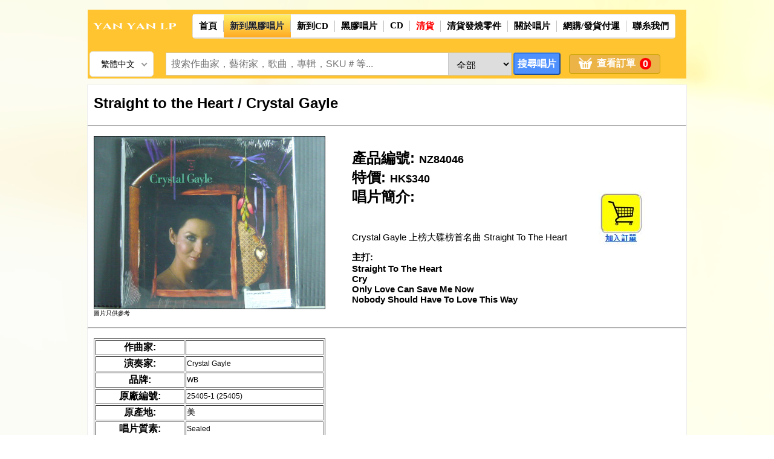

--- FILE ---
content_type: text/html; charset=UTF-8
request_url: https://yanyanlp.com/m_new_disc/product.php?sku=NZ84046&m=pop
body_size: 15040
content:
<!DOCTYPE html PUBLIC "-//W3C//DTD XHTML 1.0 Transitional//EN" "http://www.w3.org/TR/xhtml1/DTD/xhtml1-transitional.dtd">
<html xmlns="http://www.w3.org/1999/xhtml">
<head>
<meta property="fb:admins" content="585985712" />
<meta name="description" content="Crystal Gayle 上榜大碟榜首名曲 Straight To The Heart" />
<meta property="og:title" content="Straight to the Heart / Crystal Gayle" />
<meta property="og:image" content="../inventory_images/new/NZ84046.JPG" />
<meta property="og:description" content=", Crystal Gayle 上榜大碟榜首名曲 Straight To The Heart" />
<meta property="og:url" content="product.php?sku=NZ84046" />
<title>Straight to the Heart / Crystal Gayle</title>
<style type="text/css">
	.style3 {font-size: 24px}
    .style5 {font-size: 24px; font-weight: bold; }
    .style6 {
	color: #FFFFFF;
	font-size: 1px;
}
	.style7 {
	color: #FFFFFF;
	font-size: 1px;
}
.style8 {font-size: 16px}
.style10 {
	color: #FF0000;
	font-size: 16px;
}
    .style11 {
	color: #999999;
	font-size: 14px;
}
    .style12 {font-size: 14px}
    .style13 {font-size: 34px}
    .style15 {font-size: 15px}
    .style16 {
	font-size: 18px;
	font-weight: bold;
}
    .style17 {font-size: 17px}
.style21 {
	font-size: 28px;
	font-weight: bold;
}
.btnAddAction{background-color:#79b946; background-color:#93E7FA;border:0;padding:5px 10px;color:#FFF;width:80px;}
#cart-grid {border: #EEE 1px solid;display:none;}
	.clear-float{clear:both;}
.cart-action{cursor:pointer;}
#cart-tab li{list-style:none; padding:10px 20px;cursor:pointer;}
#cart-tab li.highlight{background-color:#EEE;}
#cart-item-count{  padding: 1px 5px;background-color: #999;vertical-align: text-bottom;border-radius: 4px;color: #FFF;margin: 0px 4px;}
.quantity{padding:3px;}
.back_button {
	border-radius: 4px;
    padding: 5px 15px;
    border-style: ridge;
    border: 1pX solid #ffa547;
    background-color: #ecb447;
    font-size: 16px;
    display: inline;
	width: 100%;
	cursor: pointer;
}
.back_button > a {
	text-decoration: none;
	color: #FFF;
	font-weight: bold;
}
</style>
<!-- End css3menu.com HEAD section -->
<meta name="google-site-verification" content="HW2Sxnd6_9sVZBLQ2cjN5nS1gmwlF7XK5UpxwvbS3mc" />
<!-- Chrome, Firefox OS and Opera -->
<meta name="theme-color" content="#FFFFCC"/>
<!-- Windows Phone -->
<meta name="msapplication-navbutton-color" content="#FFFFCC"/>
<!-- iOS Safari -->
<meta name="apple-mobile-web-app-capable" content="yes"/>
<meta name="apple-mobile-web-app-status-bar-style" content="black"/>
<meta name="viewport" content="width=device-width, initial-scale=1.0, maximum-scale=1.0, user-scalable=no" />

<meta http-equiv="Content-Type" content="text/html; charset=utf-8"/>
<meta property="fb:admins" content="585985712" />
<meta name="description" content="我們的選擇非常鮮明，我們賣的是最靚聲的黑膠唱片。我們只賣最好的，因此我們绝大部份的都是歐美進口原庄舊版的黑膠。近年復刻版的180g也好，200g亦然；效果參差，差強人意；我們暫不考慮。原版唱片始終有獨特的音色，再版不能模仿；原版的歷史價值亦不能夠再做。我們庫存有數萬張唱片，每張都需要經過處理然后上網，工序繁多。 上榜靚碟應有盡有，其餘庫存的靚碟，我們會盡快將它們陸續上架。請經常留意我們的網址，我們會不斷更新。我們亦會邀請專欄作家定期為大家介紹好碟，交流心得。">
<link rel="shortcut icon" href="../favicon.ico" type="image/x-icon" />

<title>流行</title>

<link rel="stylesheet" href="../style/style.css" type="text/css" media="screen" />
<link rel="stylesheet" href="../style/nice-select.css" type="text/css" media="screen" />
<link rel="stylesheet" href="../CSS3 Menu_files/css3menu1/style.css" type="text/css" />
<link rel="stylesheet" href="../style/slideshow.css" />
<link rel="stylesheet" href="../js/tinymce/skins/ui/oxide/skin.min.css" type="text/css" />
<link rel="stylesheet" href="../font-awesome/css/font-awesome.min.css" />
<link rel="stylesheet" href="../datetimepicker/css/bootstrap-datetimepicker.min.css" type="text/css"/>
<script type="text/javascript" src="../js/jquery-1.9.1.min.js"></script>
<script type="text/javascript" src="../js/jquery.nice-select.js"></script>
<script type="text/javascript" src="../js/jquery.form.js"></script>
<script type="text/javascript" src="../js/moment.min.js"></script>
<script type="text/javascript" src="../js/main.js"></script>
<script type="text/javascript" src="../js/bootstrap.min.js"></script>
<script type="text/javascript" src="../js/typeahead.js"></script>
<script type="text/javascript" src="../js/html2canvas.min.js"></script>
<script type="text/javascript" src="../js/tinymce/tinymce.min.js"></script>
<script type="text/javascript" src="../datetimepicker/js/bootstrap-datetimepicker.min.js"></script>
<script type="text/javascript" src="https://www.google.com/recaptcha/api.js" async defer></script>
<script type="text/javascript">
var screenMinWidth = 500;
var headerCategory = "vinyl record";
if(typeof(words) === 'undefined'){
	var words = new Object();
};
if(typeof(lang) !== 'function') { 
	function lang(str){ 
		if(typeof str == 'undefined' || typeof words == 'undefined' || typeof words[str] == 'undefined') {
			return str; 
		} 
		return words[str]; 
	}
};
var topmenu_url = topmenu_name = "pop";
var header_title_string = "流行黑膠唱片";
if( topmenu_url != "" ){
	topmenu_url = "."+topmenu_url;
}
$(document).ready(function(){
	if( window.location.pathname.match(/admin/) == undefined ){
		$("#css3menu1 .topmenu > a").removeClass("active");
		if( window.location.pathname.match(/m_cd/) != undefined ||window.location.pathname.match(/m_new_cd/) != undefined || window.location.href.match(/sku=EXCD/) != undefined ){
			if( window.location.pathname.match(/m_new_cd/) != undefined ){
				$("#css3menu1 .topmenu.new_cd > a").addClass("active");
				$("#css3menu1 .topmenu.new_cd "+topmenu_url+" > a").addClass("active").attr("href", "javascript:;");
			}else{
				$("#css3menu1 .topmenu.cd > a").addClass("active");
				$("#css3menu1 .topmenu.cd "+topmenu_url+" > a").addClass("active").attr("href", "javascript:;");
			}
		}else{
			if( $("#css3menu1 .topmenu.disc "+topmenu_url+" > a").closest(".topmenu").length > 0 || topmenu_url == ".newly_released" ){
				if( window.location.pathname.match(/m_new_disc/) != undefined ){
					$("#css3menu1 .topmenu.new_disc "+topmenu_url+" > a").addClass("active").attr("href", "javascript:;");
					$("#css3menu1 .topmenu.new_disc > a").addClass("active");
				}else{
					$("#css3menu1 .topmenu.disc "+topmenu_url+" > a").addClass("active").attr("href", "javascript:;");
					$("#css3menu1 .topmenu.disc > a").addClass("active");
				}
			}else{
				$("#css3menu1 .topmenu"+topmenu_url+" > a").addClass("active").attr("href", "javascript:;");
			};
		}
	};
	$('#langSetting, #header_langSetting').niceSelect().change(function(){
		var value = $(this).val();
		// console.log(value);
		setCookie("yanyanlp_lang",value,365*30);
		location.reload();
	});
    $('#pageContent .products-list a > img').error( function() {
      var img = $(this).attr("src");
      img = img.replace(/.JPG/,".jpg");
      $(this).attr('src',img);
    }).bind('load', function() {});
	$('#menu_btn').unbind('click').bind('click', function(){
		var widthInner = window.innerWidth;
		var marginLeft = 300;
		$('#Sidenav, #Sidenav > .Sidenav_inner').css({'width':marginLeft+'px'});
		$('#mainWrapper').css({'margin-left':marginLeft+'px','width':widthInner+'px'});
		$('#yypHeader').css({'margin-left':marginLeft+'px','width':widthInner+'px'});
		$('#black_bg').show().css('width',widthInner+'px');
		$('body').addClass('overflow_hidden');
	});
	$('#black_bg, #close_menu').unbind('click').bind('click', function(){
		$('#Sidenav').css({'width':'0px'});
		$('#mainWrapper').css({'margin-left':'0px'});
		$('#yypHeader').css({'margin-left':'0px','width':'inherit'});
		$('#black_bg').hide().css('width','inherit');
		$('body').removeClass('overflow_hidden');
		setTimeout(function(){
			$('#mainWrapper').css({'width':'inherit'});
		},500);
	});
	$('#Sidenav .sidenav_menu > i.fa').unbind('click').bind('click', function(){
		if( !$(this).closest(".sidenav_menu").hasClass('show') ){
			$(this).closest(".sidenav_menu").addClass('show');
		}else{
			$(this).closest(".sidenav_menu").removeClass('show');
		}
	});
	if( typeof header_img_item === "object" ){
		if( $("#header_item_title").length > 0 ){
			var size = 72;
			var table = $("<table>").attr({"align":"center"});
			var tr = $("<tr>");
			var td = $("<td>");
			var titleHtml = $("<td>").html($("<span>").addClass("style23").html(header_title_string));
			table.html(tr);
			for( var i = 0; i < header_img_item.length; i++ ){
				if( window.innerWidth > screenMinWidth ){
					if( i == 0 ){
						td = $("<td>");
					} else if( i == 5 ) {
						tr.append(td);
						tr.append(titleHtml)
						td = $("<td>");
					} else if( i == (header_img_item.length-1) ){
						tr.append(td);
					}
				}else{
					if( i == 0 ){
						tr.append(td);
					} else if( i == 5 ) {
						td = $("<td>");
						tr = $("<tr>").append(td);
					}else if( i == (header_img_item.length-1) ){
						table.append(tr);
						table.append($("<tr>").html(titleHtml.css({"text-align":"center"})));
					}
				}
				td.append($("<img>").attr({"src":"img/"+header_img_item[i]}).attr({"width":size+"px","height":size+"px"}));
			}
			$("#header_item_title").html(table);
		} 
	}
	if( typeof currentpage === "number" && typeof totalpages === "number" && typeof grid === "string" && typeof url_order_v2 === "string" && typeof url_select_v2 === "string" && typeof select_array === "object" && typeof limit_check === "object" && typeof limit === "number" ){
		if( $("#header_item_select").length > 0 && $("#footer_item_select").length ){
			var range = 3;
			var h_table = $("<table>").attr({
				"width":"98%",
				"border":"1",
				"border-radius":"10px",
				"bordercolor":"#CCCCCC",
				"border-style":"outset",
				"cellspacing":"0",
				"cellpadding":"0",
				"bgcolor":"#FFFEDF"
			});
			var tr = $("<tr>");
			var tr2 = $("<tr>");
			if( window.innerWidth > screenMinWidth ){
				var td1 = $("<td>").attr({"width":"36%","align":"center"}).html(
					$("<span>").addClass("style22").html(
						$("<strong>").html('共  張原版黑膠唱片在"流行黑膠唱片"類别')
					)
				);
				var td2 = $("<td>").attr({"width":"30%","align":"center"}).html(
					$("<div>").attr({"align":"center"})
				);
				var f_string = $("<div>");
				if( currentpage > 1 ){
					
					td2.children("div").append($("<a>").attr({"href":"1"}).css({
						"font-size" : "15px",
						"font-weight" : "bold"
					}).html("回到第一頁")).append(" | ");
					f_string.append($("<a>").attr({"href":"1"}).css({
						"font-size" : "15px",
						"font-weight" : "bold"
					}).html("回到第一頁")).append(" | ");
					prevpage = currentpage - 1;
					td2.children("div").append($("<a>").attr({"href":""+prevpage}).css({
						"font-size" : "15px",
						"font-weight" : "bold"
					}).html("前頁")).append(" | ");
					f_string.append($("<a>").attr({"href":""+prevpage}).css({
						"font-size" : "15px",
						"font-weight" : "bold"
					}).html("前頁")).append(" | ")
				}
				for( var x = currentpage - range; x < ((currentpage + range)+1); x++ ){
					if((x > 0) && (x <= totalpages)) {
						if (x == currentpage) {
							td2.children("div").append(" [<b><span class=\"style1\">"+x+"</span></b>] ");
							f_string.append(" [<b><span class=\"style1\">"+x+"</span></b>] ");
						} else {
							td2.children("div").append(" ").append($("<a>").attr({
								"href" : ""+x
							}).css({"font-size":"15px"}).html(x)).append(" ")
							f_string.append(" ").append($("<a>").attr({
								"href" : ""+x
							}).css({"font-size":"15px"}).html(x)).append(" ")
						}
					}
				}
				if( currentpage != totalpages ){
					nextpage = currentpage + 1;
					td2.children("div").append(". . . ").append(
						$("<a>").attr({
							"href" : ""+totalpages
						}).css({"font-size":"15px"}).html(totalpages)
					).append(" ");
					f_string.append(". . . ").append(
						$("<a>").attr({
							"href" : ""+totalpages
						}).css({"font-size":"15px"}).html(totalpages)
					).append(" ");
					td2.children("div").append(" | ").append(
						$("<a>").attr({
							"href" : ""+nextpage
						}).css({"font-size":"15px"}).html("下頁")
					).append(" ");
					f_string.append(" | ").append(
						$("<a>").attr({
							"href" : ""+nextpage
						}).css({"font-size":"15px"}).html("下頁")
					).append(" ");
				}
				var td3 = $("<td>").attr({"width":"5%","align":"center"});
				if( grid == "grid" ){
					td3.append($("<a>").addClass("unline menu_view").attr({
						"title" : "列表顯示",
						"href" : "list"
					}).html($("<img>").addClass("top_3").attr({
						"src" : "../list_view.jpg",
						"alt" : "list_view",
						"width" : "34",
						"height" : "39",
						"border" : "0"
					})));
				}else{
					td3.append($("<a>").addClass("unline menu_view").attr({
						"title" : "網格視圖",
						"href" : "grid"
					}).html($("<img>").addClass("top_3").attr({
						"src" : "../grid_view.jpg",
						"alt" : "grid_view",
						"width" : "34",
						"height" : "39",
						"border" : "0"
					})));
				}
				var td4 = $("<td>").attr({"width":"8%","align":"center"});
				var select_sort = $("<select>").attr({
					"name":"sort_by",
					"id":"sort_by",
					"onchange":"window.location.href=this.value;"
				});
				td4.append($("<strong>").html($("<span>").addClass("style22").html("排序:")))
				td4.append(select_sort);
				select_sort.append($("<option>").attr({
					"value":"desc",
					"selected":false				}).html("降序"));
				select_sort.append($("<option>").attr({
					"value":"asc",
					"selected":false				}).html("上升"));
				var td5 = $("<td>").attr({"width":"11%","align":"center"});
				select_sort = $("<select>").attr({
					"name":"sort_by",
					"id":"sort_by",
					"onchange":"window.location.href=this.value;"
				});
				td5.append($("<strong>").html($("<span>").addClass("style22").html("標題排序:")))
				td5.append(select_sort);
				select_sort.append($("<option>").attr({
					"value" : "",
				}).html($("<span>").addClass("style22").html("Date")));
				Object.entries(select_array).forEach(([key, value]) => {
					var option = $("<option>").attr({
						"value" : "&select="+key+"&sort=all",
					}).html($("<span>").addClass("style22").html(value));
					var get_select = "";
					select_sort.append(option);
					if( get_select == key ){
						option.attr({"selected":true});
					};
				});
				var td6 = $("<td>").attr({"width":"11%","align":"center"});
				select_sort = $("<select>").attr({
					"name":"sort_by",
					"id":"sort_by",
					"onchange":"window.location.href=this.value;"
				});
				td6.append($("<strong>").html($("<span>").addClass("style22").html("每頁顯示:")));
				td6.append(select_sort);
				for( var i = 0; i < limit_check.length; i++ ){
					var option = $("<option>").attr({
						"value" : ""+limit_check[i]
					}).html($("<span>").addClass("style22").html(limit_check[i]));
					select_sort.append(option);
					if( limit === limit_check[i] ){
						option.attr("selected",true);
					}
				};
				tr.append(td1).append(td2).append(td3).append(td4).append(td5).append(td6);
				h_table.html(tr);
				$("#header_item_select").html(h_table);
				$("#footer_item_select").html(f_string);
				
			}else{
				
				var tr1 = $("<tr>").html($("<td>").attr({"width":"36%","align":"center","colspan":"3"}).html(
					$("<span>").addClass("style22").html(
						$("<strong>").html('共  張原版黑膠唱片在"流行黑膠唱片"類别')
					)
				));
				var tr2 = $("<tr>").html($("<td>").attr({"width":"30%","align":"center","colspan":"3"}).html(
					$("<div>").attr({"align":"center"})
				));
				var f_string = $("<div>");
				if( currentpage > 1 ){
					
					tr2.find("td > div").append($("<a>").attr({"href":"1"}).css({
						"font-size" : "15px",
						"font-weight" : "bold"
					}).html("回到第一頁")).append(" | ");
					f_string.append($("<a>").attr({"href":"1"}).css({
						"font-size" : "15px",
						"font-weight" : "bold"
					}).html("回到第一頁")).append(" | ");
					prevpage = currentpage - 1;
					tr2.find("td > div").append($("<a>").attr({"href":""+prevpage}).css({
						"font-size" : "15px",
						"font-weight" : "bold"
					}).html("前頁")).append(" | ");
					f_string.append($("<a>").attr({"href":""+prevpage}).css({
						"font-size" : "15px",
						"font-weight" : "bold"
					}).html("前頁")).append(" | ")
				}
				for( var x = currentpage - range; x < ((currentpage + range)+1); x++ ){
					if((x > 0) && (x <= totalpages)) {
						if (x == currentpage) {
							tr2.find("td > div").append(" [<b><span class=\"style1\">"+x+"</span></b>] ");
							f_string.append(" [<b><span class=\"style1\">"+x+"</span></b>] ");
						} else {
							tr2.find("td > div").append($("<a>").attr({
								"href" : ""+x
							}).css({"font-size":"15px"}).html(x))
							f_string.append($("<a>").attr({
								"href" : ""+x
							}).css({"font-size":"15px"}).html(x))
						}
					}
				}
				if( currentpage != totalpages ){
					nextpage = currentpage + 1;
					tr2.find("td > div").append(". . . ").append(
						$("<a>").attr({
							"href" : ""+totalpages
						}).css({"font-size":"15px"}).html(totalpages)
					).append(" ");
					f_string.append(". . . ").append(
						$("<a>").attr({
							"href" : ""+totalpages
						}).css({"font-size":"15px"}).html(totalpages)
					).append(" ");
					tr2.find("td > div").append(" | ").append(
						$("<a>").attr({
							"href" : ""+nextpage
						}).css({"font-size":"15px"}).html("下頁")
					).append(" ");
					f_string.append(" | ").append(
						$("<a>").attr({
							"href" : ""+nextpage
						}).css({"font-size":"15px"}).html("下頁")
					).append(" ");
				}
				var td4 = $("<td>").attr({"width":"8%","align":"center"});
				var select_sort = $("<select>").attr({
					"name":"sort_by",
					"id":"sort_by",
					"onchange":"window.location.href=this.value;"
				});
				td4.append($("<strong>").html($("<span>").addClass("style22").html("排序:")))
				td4.append(select_sort);
				select_sort.append($("<option>").attr({
					"value":"desc",
					"selected":false				}).html("降序"));
				select_sort.append($("<option>").attr({
					"value":"asc",
					"selected":false				}).html("上升"));
				var td5 = $("<td>").attr({"width":"11%","align":"center"});
				select_sort = $("<select>").attr({
					"name":"sort_by",
					"id":"sort_by",
					"onchange":"window.location.href=this.value;"
				});
				td5.append($("<strong>").html($("<span>").addClass("style22").html("標題排序:")))
				td5.append(select_sort);
				select_sort.append($("<option>").attr({
					"value" : "",
				}).html($("<span>").addClass("style22").html("Date")));
				Object.entries(select_array).forEach(([key, value]) => {
					var option = $("<option>").attr({
						"value" : "&select="+key+"&sort=all",
					}).html($("<span>").addClass("style22").html(value));
					var get_select = "";
					select_sort.append(option);
					if( get_select == key ){
						option.attr({"selected":true});
					};
				});
				var td6 = $("<td>").attr({"width":"11%","align":"center"});
				select_sort = $("<select>").attr({
					"name":"sort_by",
					"id":"sort_by",
					"onchange":"window.location.href=this.value;"
				});
				td6.append($("<strong>").html($("<span>").addClass("style22").html("每頁顯示:")));
				td6.append(select_sort);
				for( var i = 0; i < limit_check.length; i++ ){
					var option = $("<option>").attr({
						"value" : ""+limit_check[i]
					}).html($("<span>").addClass("style22").html(limit_check[i]));
					select_sort.append(option);
					if( limit === limit_check[i] ){
						option.attr("selected",true);
					}
				};
				h_table.append(tr1).append(tr2).append($("<tr>").append(td4).append(td5).append(td6));
				$("#header_item_select").html(h_table);
				$("#footer_item_select").html(f_string);
			}
		}
	}
	if( typeof grid === "string" && typeof listArray === "object" ){
		if( window.innerWidth > screenMinWidth ){
			if( grid == "list" ){
				$("#products_list").append($("<hr/>"));
				for( var i = 0; i < listArray.length; i++ ){
					var tr = $("<tr>");
					var table = $("<table>").attr({
						"width":"91%",
						"border":"0",
						"cellspacing":"0",
						"cellpadding":"0"
					}).html(tr);
					var list = listArray[i];
					var td1 = $("<td>").css({"width":"20%","vertical-align":"middle"});
					var td2 = $("<td>").css({"width":"65%","vertical-align":"top"});
					var td3 = $("<td>").css({"width":"15%"}).attr({"align":"center"});
					td1.html(
						$("<a>").attr({
							"href" : "product.php?sku="+list["SKU"]+"&m="+topmenu_name,
							"title" : list["SKU"]
						}).html(
							$("<img>").attr({
								"src" : "../inventory_images/"+list["category"].toLowerCase()+"/"+list['SKU']+".JPG",
								"width" : "160",
								"height" : "120",
								"border" : "1"
							})
						)
					);
					td2.html(
						$("<div>").html(
							$("<a>").attr({
								"href" : "product.php?sku="+list["SKU"]+"&m="+topmenu_name,
								"title" : list["SKU"]
							}).html(
								$("<strong>").html(
									$("<span>").addClass("style17").html(list["title"])
								)
							)
						)
					).append(
						$("<div>").html(list["SKU"]).append( $("<span>").addClass("style12").html("|") ).append(
							$("<strong>").append(
								(list["price"]!="")?(
									$("<span>").css({"font-size":"12px"}).html("HK"+list["price"])
								):(
									$("<span>").css({"font-size":"12px"}).html("HK"+list["special_price"])
								)
							).append(
								$("<span>").addClass("style11").html(list["origprice"])
							).append(
								$("<span>").addClass("style10").html(list["sale"])
							)
						).append(
							(headerCategory=="CD")?(
								$("<table>").attr("style","width: 100%; background-color: #FFFEDF; font-size:12px").append(
									$("<tr>").attr("style","line-height: 20px;").append(
										$("<td>").attr("style","height: 20px;width: 50%; border: 1px solid black;").html(list["blank1"])
									).append(
										$("<td>").attr("style","height: 20px;width: 50%; border: 1px solid black;").html(list["blank2"])
									)
								).append(
									$("<tr>").attr("style","line-height: 20px;").append(
										$("<td>").attr("style","height: 20px;width: 50%; border: 1px solid black;").html(list["blank3"])
									).append(
										$("<td>").attr("style","height: 20px;width: 50%; border: 1px solid black;").html(list["blank4"])
									)
								)
							):""
						)
					).append(
						$("<div>").css({"margin-bottom":"10px"}).html(
							$("<strong>").append("演奏家: ")
						).append(
							$("<span>").html(" ").append((list["artist_lastname"]!=null)?list["artist_lastname"]:"").append((list["artist_firstname"]!=null)?" "+list["artist_firstname"]:"")
						)
					).append(
						$("<div>").css({
							"width" : "100%",
							"background-color" : "#FFFEDF",
							"font-size" : "12px",
							"min-height" : "25px"
						}).html(list["description"]).append(
							$("<a>").attr({
								"href" : "product.php?sku="+list["SKU"],
								"title" : list["SKU"]
							}).html("(詳盡資訊...)")
						)
					).append(
						$("<div>").css({
							"width" : "100%",
							"background-color" : "#FFFDB9",
							"min-height" : "25px"
						}).html(
							$("<strong>").html(list["details"])
						)
					);
					td3.append(
						$("<form>").attr({
							"id" : "form1",
							"name" : "form1",
							"method" : "post",
							"action" : "../cart.php"
						}).append(
							$("<input>").attr({
								"type" : "hidden",
								"name" : "pid",
								"id" : "pid",
								"value" : list["id"]
							})
						).append(
							$("<input>").attr({
								"type" : "hidden",
								"name" : "SKU",
								"id" : "SKU",
								"value" : list["SKU"]
							})
						).append(
							$("<input>").attr({
								"type" : "hidden",
								"name" : "price",
								"id" : "price",
								"value" : (list["price"]!="")?(list["price"]):(list["special_price"])
							})
						).append(
							$("<input>").attr({
								"type" : "image",
								"src" : "../addcart.jpg",
								"name" : "button",
								"id" : "button",
								"value" : "Add to Cart",
								"alt" : "submit"
							})
						)
					).append(
						$("<div>").addClass("fb-share-button").attr({
							"data-href" : "http://www.yanyanlp.com/"+list["category"]+"/"+list["SKU"]+".php",
							"data-layout" : "button"
						})
					);
					tr.append(td1).append(td2).append(td3);
					$("#products_list").append(table);
					$("#products_list").append($("<hr/>"));
				}
			}else{
				var num_cols = 3;
				var num_index = 1;
				var table = $("<table>").attr({
					"width":"99%",
					"table-layout":"fixed",
					"border":"1"
				});
				for( var i = 0; i < listArray.length; i++ ){
					var list = listArray[i];
					if( num_index == 1 ){
						var tr = $("<tr>");
					};
					var td = $("<td>").attr({"align":"left","width":"33%"}).css({"padding":"10px","vertical-align":"top"});
					tr.append(td);
					td.append(
						$("<center>").html(
							$("<a>").attr({
								"href" : "product.php?sku="+list["SKU"]+"&m="+topmenu_name,
								"title" : list["SKU"]
							}).html(
								$("<img>").attr({
									"src" : "../inventory_images/"+list["category"].toLowerCase()+"/"+list['SKU']+".JPG",
									"width" : "160",
									"height" : "120",
									"border" : "1"
								})
							)
						)
					).append(
						$("<div>").html(
							$("<a>").attr({
								"href" : "product.php?sku="+list["SKU"]+"&m="+topmenu_name,
								"title" : list["SKU"]
							}).html(
								$("<strong>").html(
									$("<span>").addClass("style17").html(list["title"]).css({
										"overflow": "hidden",
										"text-overflow": "ellipsis",
										"display": "-webkit-box",
										"-webkit-line-clamp": "2",
										"-webkit-box-orient": "vertical",
										"line-clamp": "2",
										"box-orient": "vertical",
										"width" : "280px"
									})
								)
							)
						)
					).append(
						$("<div>").css({
							"width" : "100%",
							"background-color" : "#FFFEDF",
							"font-size" : "12px",
							"min-height" : "25px"
						}).html(list["description"]).append(
							$("<a>").attr({
								"href" : "product.php?sku="+list["SKU"],
								"title" : list["SKU"]
							}).html("(詳盡資訊...)")
						)
					).append(
						$("<div>").css({
							"width" : "100%",
							"background-color" : "#FFFDB9",
							"min-height" : "25px"
						}).html(
							$("<strong>").html(list["details"])
						)
					).append(
						$("<div>").html(list["SKU"]).append( $("<span>").addClass("style12").html("|") ).append(
							$("<strong>").append(
								(list["price"]!="")?(
									$("<span>").css({"font-size":"12px"}).html("HK"+list["price"])
								):(
									$("<span>").css({"font-size":"12px"}).html("HK"+list["special_price"])
								)
							).append(
								$("<span>").addClass("style11").html(list["origprice"])
							).append(
								$("<span>").addClass("style10").html(list["sale"])
							)
						).append(
							(headerCategory=="CD")?(
								$("<table>").attr("style","width: 100%; background-color: #FFFEDF; font-size:12px").append(
									$("<tr>").attr("style","line-height: 20px;").append(
										$("<td>").attr("style","height: 20px;width: 50%; border: 1px solid black;").html(list["blank1"])
									).append(
										$("<td>").attr("style","height: 20px;width: 50%; border: 1px solid black;").html(list["blank2"])
									)
								).append(
									$("<tr>").attr("style","line-height: 20px;").append(
										$("<td>").attr("style","height: 20px;width: 50%; border: 1px solid black;").html(list["blank3"])
									).append(
										$("<td>").attr("style","height: 20px;width: 50%; border: 1px solid black;").html(list["blank4"])
									)
								)
							):""
						)
					).append(
						$("<center>").html(
							$("<form>").attr({
								"id" : "form1",
								"name" : "form1",
								"method" : "post",
								"action" : "../cart.php"
							}).append(
								$("<input>").attr({
									"type" : "hidden",
									"name" : "pid",
									"id" : "pid",
									"value" : list["id"]
								})
							).append(
								$("<input>").attr({
									"type" : "hidden",
									"name" : "SKU",
									"id" : "SKU",
									"value" : list["SKU"]
								})
							).append(
								$("<input>").attr({
									"type" : "hidden",
									"name" : "price",
									"id" : "price",
									"value" : (list["price"]!="")?(list["price"]):(list["special_price"])
								})
							).append(
								$("<input>").attr({
									"type" : "submit",
									"name" : "button",
									"id" : "button",
									"value" : "加入訂單",
									"alt" : "submit"
								}).css({
									"border-radius":"10px",
									"padding":"5px",
									"border-style":"ridge",
									"background-color":"#FFFF00",
									"color":"#000000",
									"width":"90px",
									"font-weight":"700"
								})
							)
						)
					).append(
						$("<div>").addClass("fb-share-button").attr({
							"data-href" : "http://www.yanyanlp.com/"+list["category"]+"/"+list["SKU"]+".php",
							"data-layout" : "button"
						})
					);
					if( num_cols == num_index ){
						table.append(tr);
						num_index = 1;
					}else{
						num_index++;			
					}
				}
				$("#products_list").append(table);
			}
		}else{
			var ul = $("<ul>");
			$("#products_list").append(ul);
			for( var i = 0; i < listArray.length; i++ ){
				var table = $("<li>").addClass("products_list_li").attr({
					"width":"100%",
					"border":"0",
					"cellspacing":"0",
					"cellpadding":"0"
				});
				var list = listArray[i];
				var td1 = $("<div>").addClass("pl_left").css({"width":"30%","vertical-align":"middle"});
				var td2 = $("<div>").addClass("pl_center").css({"width":"70%","vertical-align":"top"});
				td1.html(
					$("<a>").attr({
						"href" : "product.php?sku="+list["SKU"]+"&m="+topmenu_name,
						"title" : list["SKU"]
					}).html(
						$("<img>").attr({
							"src" : "../inventory_images/"+list["category"].toLowerCase()+"/"+list['SKU']+".JPG",
							"border" : "1"
						}).css({
							"width" : "100%",
							"height" : "auto"
						})
					)
				);
				td2.html(
					$("<div>").html(
						$("<a>").attr({
							"href" : "product.php?sku="+list["SKU"]+"&m="+topmenu_name,
							"title" : list["SKU"]
						}).html(
							$("<strong>").html(
								$("<span>").addClass("style17").html(list["title"])
							)
						)
					)
				).append(
					$("<div>").html(list["SKU"]).append( $("<span>").addClass("style12").html("|") ).append(
						$("<strong>").append(
							(list["price"]!="")?(
								$("<span>").css({"font-size":"12px"}).html("HK"+list["price"])
							):(
								$("<span>").css({"font-size":"12px"}).html("HK"+list["special_price"])
							)
						).append(
							$("<span>").addClass("style11").html(list["origprice"])
						).append(
							$("<span>").addClass("style10").html(list["sale"])
						)
					)
				).append(
					$("<div>").css({"margin-bottom":"10px"}).html(
						$("<strong>").append("演奏家: ")
					).append(
						$("<span>").html(" ").append((list["artist_lastname"]!=null)?list["artist_lastname"]:"").append((list["artist_firstname"]!=null)?" "+list["artist_firstname"]:"")
					)
				).append(
					$("<div>").css({
						"width" : "100%",
						"background-color" : "#FFFEDF",
						"font-size" : "12px",
						"min-height" : "25px"
					}).html(list["description"]).append(
						$("<a>").attr({
							"href" : "product.php?sku="+list["SKU"],
							"title" : list["SKU"]
						}).html("(詳盡資訊...)")
					)
				).append(
					$("<div>").css({
						"width" : "100%",
						"background-color" : "#FFFDB9",
						"min-height" : "25px"
					}).html(
						$("<strong>").html(list["details"])
					)
				).append(
					(headerCategory=="CD")?(
						$("<table>").attr("style","width: 100%; background-color: #FFFEDF; font-size:12px").append(
							$("<tr>").attr("style","line-height: 20px;").append(
								$("<td>").attr("style","height: 20px;width: 50%; border: 1px solid black;").html(list["blank1"])
							).append(
								$("<td>").attr("style","height: 20px;width: 50%; border: 1px solid black;").html(list["blank2"])
							)
						).append(
							$("<tr>").attr("style","line-height: 20px;").append(
								$("<td>").attr("style","height: 20px;width: 50%; border: 1px solid black;").html(list["blank3"])
							).append(
								$("<td>").attr("style","height: 20px;width: 50%; border: 1px solid black;").html(list["blank4"])
							)
						)
					):""
				).append(
					$("<form>").attr({
						"id" : "form1",
						"name" : "form1",
						"method" : "post",
						"action" : "../cart.php"
					}).append(
						$("<input>").attr({
							"type" : "hidden",
							"name" : "pid",
							"id" : "pid",
							"value" : list["id"]
						})
					).append(
						$("<input>").attr({
							"type" : "hidden",
							"name" : "SKU",
							"id" : "SKU",
							"value" : list["SKU"]
						})
					).append(
						$("<input>").attr({
							"type" : "hidden",
							"name" : "price",
							"id" : "price",
							"value" : (list["price"]!="")?(list["price"]):(list["special_price"])
						})
					).append(
						$("<input>").attr({
							"type" : "submit",
							"name" : "button",
							"id" : "button",
							"value" : "Add to Cart",
							"alt" : "submit"
						}).css({
							"border-radius":"2px",
							"padding":"5px",
							"border-style":"ridge",
							"background-color":"#FFFF00",
							"color":"#000000",
							"width":"90px",
							"font-weight":"700"
						})
					)
				).append(
					$("<div>").addClass("fb-share-button").attr({
						"data-href" : "http://www.yanyanlp.com/"+list["category"]+"/"+list["SKU"]+".php",
						"data-layout" : "button"
					})
				);
				table.append(td1).append(td2);
				ul.append(table);
			}
			$("#products_list").append(ul);
		};
	}
	if( $("#pageProduct").length > 0 ){
		if( $("#pageProduct .page_item_3").length > 0 ){
			var li = $("#pageProduct .page_item_3 table tr");
			var len = li.length;
			var listJSON = [];
			for( var i = 0; i < len; i++ ){
				if( i%2 == 0 ){
					listJSON.push({
						"name" : li.eq(i).find("th").eq(0).html(),
						"content" : li.eq(i+1).find("td").eq(0).html()
					});
					if( li.eq(i).find("th").eq(1).length > 0 ){
						listJSON.push({
							"name" : li.eq(i).find("th").eq(1).html(),
							"content" : li.eq(i+1).find("td").eq(1).html()
						});
					}
				}
			}
			var table = $("#pageProduct .page_item_3 table");
			table.empty();
			for( var i = 0; i < listJSON.length; i++ ){
				table.append($("<tr>").html($("<th>").html(listJSON[i].name)));
				table.append($("<tr>").html($("<td>").html(listJSON[i].content)));
			}
		}
	}
	if( $("#pageContactUS").length > 0 ){
		var us_img = $("#pageContactUS img");
		var us_img_len = us_img.length;
		for( var i = 0; i < us_img_len; i++ ){
			if( window.innerWidth > us_img.eq(i).attr("width") ){
				us_img.eq(i).css({
					"width" : us_img.eq(i).attr("width"),
					"height" : us_img.eq(i).attr("height")
				});
			}
		}
	}
	if( $("#pageAbout").length > 0 ){
		var us_img = $("#pageAbout img");
		var us_img_len = us_img.length;
		for( var i = 0; i < us_img_len; i++ ){
			if( window.innerWidth > us_img.eq(i).attr("width") ){
				us_img.eq(i).css({
					"width" : us_img.eq(i).attr("width"),
					"height" : us_img.eq(i).attr("height")
				});
			}
		}
	}
	if( $("#pageShipping").length > 0 ){
		var us_img = $("#pageShipping img");
		var us_img_len = us_img.length;
		for( var i = 0; i < us_img_len; i++ ){
			if( window.innerWidth > us_img.eq(i).attr("width") ){
				us_img.eq(i).css({
					"width" : us_img.eq(i).attr("width"),
					"height" : us_img.eq(i).attr("height")
				});
			}
		}
	}
});
(function(d, s, id) {
	var js, fjs = d.getElementsByTagName(s)[0];
	if (d.getElementById(id)) return;
	js = d.createElement(s); js.id = id;
	js.src = "//connect.facebook.net/en_US/sdk.js#xfbml=1&version=v2.5";
	fjs.parentNode.insertBefore(js, fjs);
}(document, 'script', 'facebook-jssdk'));
          
words["Are you sure to delete all the records?"] = "你確定刪除所有的唱片?";
words["Are you sure to delete {{detail}}?"] = "你確定刪除這唱片({{detail}})嗎?";
words["This shopping has no album"] = "這購物沒有選唱片";
words["Please tick me not a robot"] = "請勾選我不是機械人";


(function(i,s,o,g,r,a,m){i['GoogleAnalyticsObject']=r;i[r]=i[r]||function(){
(i[r].q=i[r].q||[]).push(arguments)},i[r].l=1*new Date();a=s.createElement(o),
m=s.getElementsByTagName(o)[0];a.async=1;a.src=g;m.parentNode.insertBefore(a,m)
})(window,document,'script','//www.google-analytics.com/analytics.js','ga');

ga('create', 'UA-33264568-1', 'auto');
ga('send', 'pageview');
</script>
</head>
<body background="../bacground.jpg">
<div id="fb-root"></div>
<div id="Sidenav" class="sidenav">
	<div class="Sidenav_inner">
		<a class="close_menu" id="close_menu">&times;</a>
		<ul class="Sidenav_ul">
			<li class="sidenav_menu topfirst home"><a href="/"><span class="menu_name">首頁</span></a></li>
			<li class="sidenav_menu new_disc">
				<a href="/newly_released/new_disc.php"><span class="menu_name">新到黑膠唱片</span></a><i class="fa fa-chevron-down" aria-hidden="true"></i>
				<div class="sidenav_submenu">
					<ul>
						<li class="sidenav_menu new"><a href="/m_new_disc/new.php"><div>全新黑膠唱片</div></a></li>
						<li class="sidenav_menu special"><a href="/m_new_disc/special.php"><div>發燒黑膠唱片</div></a></li>
						<li class="sidenav_menu classical"><a href="/m_new_disc/classical.php"><div>古典黑膠唱片</div></a></li>
						<li class="sidenav_menu pop"><a href="/m_new_disc/pop.php"><div>流行黑膠唱片</div></a></li>
						<li class="sidenav_menu jazz"><a href="/m_new_disc/jazz.php"><div>爵士 / 輕音樂黑膠唱片</div></a></li>
					</ul>
				<div>
			</li>
			<li class="sidenav_menu new_cd">
				<a href="/newly_released/new_cd.php"><span class="menu_name">新到CD</span></a>
				<i class="fa fa-chevron-down" aria-hidden="true"></i>
				<div class="sidenav_submenu">
					<ul>
						<li class="sidenav_menu special"><a href="/m_new_cd/special.php"><div>發燒CD</div></a></li>
						<li class="sidenav_menu classical"><a href="/m_new_cd/classical.php"><div>古典CD</div></a></li>
						<li class="sidenav_menu pop"><a href="/m_new_cd/pop.php"><div>流行CD</div></a></li>
						<li class="sidenav_menu jazz"><a href="/m_new_cd/jazz.php"><div>爵士 / 輕音樂CD</div></a></li>
					</ul>
				<div>
			</li>
			
			<li class="sidenav_menu disc">
				<a href="/newly_released/disc.php"><span class="menu_name">黑膠唱片</span></a>
				<i class="fa fa-chevron-down" aria-hidden="true"></i>
				<div class="sidenav_submenu">
					<ul>
						<li class="sidenav_menu new"><a href="/m_disc/new.php"><div>全新黑膠唱片</div></a></li>
						<li class="sidenav_menu special"><a href="/m_disc/special.php"><div>發燒黑膠唱片</div></a></li>
						<li class="sidenav_menu classical"><a href="/m_disc/classical.php"><div>古典黑膠唱片</div></a></li>
						<li class="sidenav_menu pop"><a href="/m_disc/pop.php"><div>流行黑膠唱片</div></a></li>
						<li class="sidenav_menu jazz"><a href="/m_disc/jazz.php"><div>爵士 / 輕音樂黑膠唱片</div></a></li>
					</ul>
				<div>
			</li>
			
			<li class="sidenav_menu cd">
				<a href="/newly_released/cd.php"><span class="menu_name">CD</span></a>
				<i class="fa fa-chevron-down" aria-hidden="true"></i>
				<div class="sidenav_submenu">
					<ul>
						<li class="sidenav_menu special"><a href="/m_cd/special.php"><div>發燒CD</div></a></li>
						<li class="sidenav_menu classical"><a href="/m_cd/classical.php"><div>古典CD</div></a></li>
						<li class="sidenav_menu pop"><a href="/m_cd/pop.php"><div>流行CD</div></a></li>
						<li class="sidenav_menu jazz"><a href="/m_cd/jazz.php"><div>爵士 / 輕音樂CD</div></a></li>
					</ul>
				<div>
			</li>	
			<li class="sidenav_menu clearance_nr"><a href="/clearance_nr"><span style="color:#FF0000" class="menu_name">清貨</span></a></li>
			<li class="sidenav_menu clearance_special"><a href="/clearance_special"><span class="menu_name">清貨發燒零件</span></a></li>
			<li class="sidenav_menu about"><a href="/about.php"><span class="menu_name">關於唱片</span></a></li>
			<li class="sidenav_menu shipping"><a href="/shipping.php"><span class="menu_name">網購/發貨付運</span></a></li>
			<li class="sidenav_menu toplast contact_us"><a href="/contact_us.php" target="_blank"><span class="menu_name">聯糸我們</span></a></li>
		</ul>
	</div>
</div>
<div id="yypHeader">
	<div class="menu_btn" id="menu_btn"><i class="fa fa-bars" aria-hidden="true"></i></div>
	<div class="title">YANYANLP</div>
	<div class="shopping">
		<a href="/cart.php" target="_self">
		<div class="number">0</div><i class="fa fa-shopping-cart" aria-hidden="true"></i>
		</a>
	</div>
	<div class="langauge"><select id="header_langSetting" class="select_lang">
		<option value='zh-hk' selected>繁</option><option value='zh-cn' >简</option>	</select></div>
</div>
<div align="center" id="mainWrapper">
<link rel="icon" type="image/x-icon" href="favicon.ico">
<div id="black_bg"></div>
<div id="pageHeader">
	<table id="pageHeader_menuList" width="100%" border="0">
      <td width="10%" align="right"><a href="https://yanyanlp.com" target-"blank"><img src="/style/yanyanlp.png" alt="Logo" width="150" height="50" border="0" /></a></td>
      <td width="90%" align="center"> <ul id="css3menu1" class="topmenu">
	<li class="topmenu topfirst home"><a href="/"><div>首頁</div></a></li>
	<li class="topmenu new_disc">
		<a href="/newly_released/new_disc.php"><div>新到黑膠唱片</div></a>
		<div class="topsubmenu">
			<ul>
				<li class="topmenu new"><a href="/m_new_disc/new.php"><div>全新黑膠唱片</div></a></li>
				<li class="topmenu special"><a href="/m_new_disc/special.php"><div>發燒黑膠唱片</div></a></li>
				<li class="topmenu classical"><a href="/m_new_disc/classical.php"><div>古典黑膠唱片</div></a></li>
				<li class="topmenu pop"><a href="/m_new_disc/pop.php"><div>流行黑膠唱片</div></a></li>
				<li class="topmenu jazz"><a href="/m_new_disc/jazz.php"><div>爵士 / 輕音樂黑膠唱片</div></a></li>
			</ul>
		<div>
	</li>
	<li class="topmenu new_cd">
		<a href="/newly_released/new_cd.php"><div>新到CD</div></a>
		<div class="topsubmenu">
			<ul>
				<li class="topmenu special"><a href="/m_new_cd/special.php"><div>發燒CD</div></a></li>
				<li class="topmenu classical"><a href="/m_new_cd/classical.php"><div>古典CD</div></a></li>
				<li class="topmenu pop"><a href="/m_new_cd/pop.php"><div>流行CD</div></a></li>
				<li class="topmenu jazz"><a href="/m_new_cd/jazz.php"><div>爵士 / 輕音樂CD</div></a></li>
			</ul>
		<div>
	</li>
	
	<li class="topmenu disc">
		<a href="/newly_released/disc.php"><div>黑膠唱片</div></a>
		<div class="topsubmenu">
			<ul>
				<li class="topmenu new"><a href="/m_disc/new.php"><div>全新黑膠唱片</div></a></li>
				<li class="topmenu special"><a href="/m_disc/special.php"><div>發燒黑膠唱片</div></a></li>
				<li class="topmenu classical"><a href="/m_disc/classical.php"><div>古典黑膠唱片</div></a></li>
				<li class="topmenu pop"><a href="/m_disc/pop.php"><div>流行黑膠唱片</div></a></li>
				<li class="topmenu jazz"><a href="/m_disc/jazz.php"><div>爵士 / 輕音樂黑膠唱片</div></a></li>
			</ul>
		<div>
	</li>
	
	<li class="topmenu cd">
		<a href="/newly_released/cd.php"><div>CD</div></a>
		<div class="topsubmenu">
			<ul>
				<li class="topmenu special"><a href="/m_cd/special.php"><div>發燒CD</div></a></li>
				<li class="topmenu classical"><a href="/m_cd/classical.php"><div>古典CD</div></a></li>
				<li class="topmenu pop"><a href="/m_cd/pop.php"><div>流行CD</div></a></li>
				<li class="topmenu jazz"><a href="/m_cd/jazz.php"><div>爵士 / 輕音樂CD</div></a></li>
			</ul>
		</div>
	</li>	
	<li class="topmenu clearance_nr"><a href="/clearance_nr"><div style="color:#FF0000">清貨</div></a></li>
	<li class="topmenu clearance_special"><a href="/clearance_special"><div>清貨發燒零件</div></a></li>
	<li class="topmenu about"><a href="/about.php"><div>關於唱片</div></a></li>
	<li class="topmenu shipping"><a href="/shipping.php"><div>網購/發貨付運</div></a></li>
	<li class="topmenu toplast contact_us"><a href="/contact_us.php" target="_blank"><div>聯糸我們</div></a></li>
</ul></td>
</table>

<table width="100%" id="subMenu">
<td width="10%" id="langSetting_layout">
	<select id="langSetting">
		<option value='zh-hk' selected>繁體中文</option><option value='zh-cn' >简体中文</option>	</select>
</td>
<td width="70%" align="center" id="searchInput_layout">
<form action='/search.php' method='GET' id="yanyanlpSearch">
	<input type='text' size='20' name='search' required placeholder="搜索作曲家，藝術家，歌曲，專輯，SKU＃等..." id="searchInput" value="">
		<select name="categories" id="searchSelect" form="yanyanlpSearch">
		<option value="all" selected>全部</option>
		<option value="disc" >黑膠唱片</option>
		<option value="cd" >CD</option>
	</select>
	<input type='submit' name='submit' value='搜尋唱片' id="searchBtn"></form>
</td>
<td width="20%" id="shoppingCartBtn_layout">
	<a href="/cart.php" target="_self" id="shoppingCartBtn"><span class="shoppingCartBtn_Inner">
		<img src="/icons8-shopping-basket-48.png" width="22" height="22" style="display:inline"/>
		<span>查看訂單</span>
		<span id="cart-item-count">0</span>
	</span></a>
</td>
</table>
</div>
<div id="pageContent">
	<div id="pageProduct">
	<table width="100%" border="0" cellspacing="0" cellpadding="0" style="padding: 0px 10px;">
		<tr>
			<td><h1 class="style3">Straight to the Heart / Crystal Gayle</h1></td>
		</tr>
	</table>
	<hr />
	<table class="page_item_1" width="100%" border="0" cellspacing="0" cellpadding="0" style="padding: 10px;">
	<tr>
		<td width="44%" class="page_item_td_1"><img src="../inventory_images/new/NZ84046.JPG" width="381" height="285" border="1" alt=""/><br />
			<div style="font-size:10px">圖片只供參考</div>
		</td>
		<td width="42%" class="page_item_td_2">
			<span class="style5">產品編號: </span>
			<span class="style16">NZ84046</span>
			<br/>
			<span class="style5">特價: </span>
			<span class="style16">HK$340</span>
			<span class="style11"></span>
			<span class="style10"></span>
			<br />
			<span class="style5">唱片簡介: </span>
			<br />
			<br />
			<span class="style16"></span>
			<br />
			<br />
			<span class="style15">Crystal Gayle 上榜大碟榜首名曲 Straight To The Heart</span>
			<br />
			<br />
			<span class="style15"><strong>主打: <br />
Straight To The Heart <br />
Cry <br />
Only Love Can Save Me Now <br />
Nobody Should Have To Love This Way </strong></span>
		</td>
		<td width="14%" class="page_item_td_3">
			<form id="form1" name="form1" method="post" action="../cart.php">
			<input type="hidden" name="pid" id="pid" value="32542" />
			<input type="hidden" name="SKU" id="SKU" value="NZ84046" />
			<input type="hidden" name"price" id="price" value="$340" />
			<input type="image" src="../addcart.jpg" name="button" id="button" value="Add to Cart" alt="submit"/>
			</form>
			<br />
			&nbsp;&nbsp;<div class="fb-share-button" data-href="http://www.yanyanlp.com/new/NZ84046.php" data-layout="button"></div>
			<br />
		</td>
    </tr>
	</table>
<hr />
<div align="left" style="padding: 10px;">
  <table class="page_item_2" width="383" border="1">
    <tr>
      <th><span class="style8">作曲家:</span></th>
        <td width="224"></td>
      </tr>
    <tr>
      <th><span class="style8">演奏家:</span></th>
        <td>Crystal Gayle</td>
      </tr> 
    <tr>
      <th><span class="style8">品牌:</span></th>
        <td>WB</td>
      </tr>
    <tr>
      <th><span class="style8">原廠編號:</span></th>
        <td>25405-1 (25405)</td>
      </tr>
    <tr>
      <th><span class="style8">原產地:</span></th>
        <td><span style="font-size:14px">美</span></td>
      </tr>
    <tr>
      <th><span class="style8">唱片質素:</span></th>
        <td>Sealed</td>
      </tr>
    <tr>
      <th><span class="style8">唱片封套:</span></th>
        <td>Sealed</td>
      </tr>
  </table>
</div>
<div class="page_item_3" align="left" style="padding: 10px;">
<table width="760" border="1"><tbody><tr><th width="372">曲目第一面:</th><th width="372">曲目第二面:</th></tr><tr><td><p>A1 Straight To The Heart<br/>A2 Cry<br/>A3 Take This Heart<br/>A4 A Little Bit Closer<br/>A5 Do I Have To Say Goodbye<br/></p></td><td><p><br/>B1 Deep Down<br/>B2 Crazy In The Heart<br/>B3 Only Love Can Save Me Now<br/>B4 Nobody Should Have To Love This Way<br/>B5 Lonely Girl</p></td></tr></tbody></table></div>
<div align="right" style="margin: 20px auto 30px;width: 100px;">
	<div class="back_button">
		<a href="javascript:history.go(-1)">返回前頁</a>
	</div>
</div>
<hr />

<div align="center">
<table width="100%" border="0" cellspacing="0" cellpadding="0">
  <tr>
    <td style="padding: 10px;"><span class="style21">相關的黑膠唱片...</span></td>
  </tr>
</table>
<div style="padding: 0px 10px;" class="products-list">
<table border="1" style="table-layout:fixed">
	<tr>
	<td align="left" width="25%" style="padding: 10px;">
		<center>
			<a href="product.php?sku=PZ85001&m=pop" title="PZ85001">
				<img class="products-list-img" src="../inventory_images/pop/PZ85001.JPG" width="160" height="120" border="1"/>
			</a>
		</center>
		<br>
	    <a href="product.php?sku=PZ85001&m=pop" title="PZ85001">
			These Days / Crystal Gayle (MF)		</a>
		<br />
        <div style="background-color: #FFFEDF">
			Crystal Gayle 榜首名曲 Too Many Lovers, MF 靚版...
			<a href="product.php?sku=PZ85001" title="PZ85001">
				(詳盡資訊)			</a>
		</div>
		<div style="background-color: #FFFEDF"><br /></div>
		<div style="background-color: #FFFDB9; width: 100%">
			<strong>MF Masterfonics master</strong><br />
		</div>
		PZ85001 
		<span class="style12">&#448;</span> 
		<strong>
			<span>HK$100.00</span>
			<span class="style10"></span>
		</strong>
		<br />
		<div align="center">      
			<form id="form1" name="form1" method="post" action="../cart.php" style="display:inline">
			<input type="hidden" name="pid" id="pid" value="20769" />
			<input type="hidden" name="SKU" id="SKU" value="PZ85001" />
			<input type="hidden" name"price" id="price" value="$100.00" />
			<input type="submit" name="button" id="button" value="加入訂單" alt="submit" style="border-radius: 10px; padding: 5px; border-style:ridge; background-color:#FFFF00; color: #000000; width:90px; font-weight:700"/>
		  </form>&nbsp;&nbsp;<div class="fb-share-button" data-href="product.php?sku=PZ85001" data-layout="button" style="display:inline"></div>
		</div>	
    </td>
		<td align="left" width="25%" style="padding: 10px;">
		<center>
			<a href="product.php?sku=PZ87309&m=pop" title="PZ87309">
				<img class="products-list-img" src="../inventory_images/pop/PZ87309.JPG" width="160" height="120" border="1"/>
			</a>
		</center>
		<br>
	    <a href="product.php?sku=PZ87309&m=pop" title="PZ87309">
			Heartbeat Of The 80s / Sergio Mendes/Lionel Richie/Stephen Bishop… (TR-SR)		</a>
		<br />
        <div style="background-color: #FFFEDF">
			包括 Sergio Mendes/Lionel Richie/Stephen Bishop 等精選上榜名曲, TR-SR 靚版...
			<a href="product.php?sku=PZ87309" title="PZ87309">
				(詳盡資訊)			</a>
		</div>
		<div style="background-color: #FFFEDF"><br /></div>
		<div style="background-color: #FFFDB9; width: 100%">
			<strong>TR-SR Trutone Steve Rob master</strong><br />
		</div>
		PZ87309 
		<span class="style12">&#448;</span> 
		<strong>
			<span>HK$100</span>
			<span class="style10"></span>
		</strong>
		<br />
		<div align="center">      
			<form id="form1" name="form1" method="post" action="../cart.php" style="display:inline">
			<input type="hidden" name="pid" id="pid" value="35084" />
			<input type="hidden" name="SKU" id="SKU" value="PZ87309" />
			<input type="hidden" name"price" id="price" value="$100" />
			<input type="submit" name="button" id="button" value="加入訂單" alt="submit" style="border-radius: 10px; padding: 5px; border-style:ridge; background-color:#FFFF00; color: #000000; width:90px; font-weight:700"/>
		  </form>&nbsp;&nbsp;<div class="fb-share-button" data-href="product.php?sku=PZ87309" data-layout="button" style="display:inline"></div>
		</div>	
    </td>
		<td align="left" width="25%" style="padding: 10px;">
		<center>
			<a href="product.php?sku=PZ86799&m=pop" title="PZ86799">
				<img class="products-list-img" src="../inventory_images/pop/PZ86799.JPG" width="160" height="120" border="1"/>
			</a>
		</center>
		<br>
	    <a href="product.php?sku=PZ86799&m=pop" title="PZ86799">
			When I Dream / Crystal Gayle		</a>
		<br />
        <div style="background-color: #FFFEDF">
			Crystal Gayle 上榜大碟包括 Cry Me A River 等名曲...
			<a href="product.php?sku=PZ86799" title="PZ86799">
				(詳盡資訊)			</a>
		</div>
		<div style="background-color: #FFFEDF"><br /></div>
		<div style="background-color: #FFFDB9; width: 100%">
			<strong></strong><br />
		</div>
		PZ86799 
		<span class="style12">&#448;</span> 
		<strong>
			<span>HK$80</span>
			<span class="style10"></span>
		</strong>
		<br />
		<div align="center">      
			<form id="form1" name="form1" method="post" action="../cart.php" style="display:inline">
			<input type="hidden" name="pid" id="pid" value="31530" />
			<input type="hidden" name="SKU" id="SKU" value="PZ86799" />
			<input type="hidden" name"price" id="price" value="$80" />
			<input type="submit" name="button" id="button" value="加入訂單" alt="submit" style="border-radius: 10px; padding: 5px; border-style:ridge; background-color:#FFFF00; color: #000000; width:90px; font-weight:700"/>
		  </form>&nbsp;&nbsp;<div class="fb-share-button" data-href="product.php?sku=PZ86799" data-layout="button" style="display:inline"></div>
		</div>	
    </td>
		<td align="left" width="25%" style="padding: 10px;">
		<center>
			<a href="product.php?sku=PZ85321&m=pop" title="PZ85321">
				<img class="products-list-img" src="../inventory_images/pop/PZ85321.JPG" width="160" height="120" border="1"/>
			</a>
		</center>
		<br>
	    <a href="product.php?sku=PZ85321&m=pop" title="PZ85321">
			Crystal / Crystal Gayle		</a>
		<br />
        <div style="background-color: #FFFEDF">
			Crystal Gayle 上榜大碟榜首名曲 Ready For The Times To Get Better...
			<a href="product.php?sku=PZ85321" title="PZ85321">
				(詳盡資訊)			</a>
		</div>
		<div style="background-color: #FFFEDF"><br /></div>
		<div style="background-color: #FFFDB9; width: 100%">
			<strong></strong><br />
		</div>
		PZ85321 
		<span class="style12">&#448;</span> 
		<strong>
			<span>HK$90</span>
			<span class="style10"></span>
		</strong>
		<br />
		<div align="center">      
			<form id="form1" name="form1" method="post" action="../cart.php" style="display:inline">
			<input type="hidden" name="pid" id="pid" value="23797" />
			<input type="hidden" name="SKU" id="SKU" value="PZ85321" />
			<input type="hidden" name"price" id="price" value="$90" />
			<input type="submit" name="button" id="button" value="加入訂單" alt="submit" style="border-radius: 10px; padding: 5px; border-style:ridge; background-color:#FFFF00; color: #000000; width:90px; font-weight:700"/>
		  </form>&nbsp;&nbsp;<div class="fb-share-button" data-href="product.php?sku=PZ85321" data-layout="button" style="display:inline"></div>
		</div>	
    </td>
		</tr>
	<td align="left" width="25%" style="padding: 10px;">
		<center>
			<a href="product.php?sku=PZ84439&m=pop" title="PZ84439">
				<img class="products-list-img" src="../inventory_images/pop/PZ84439.JPG" width="160" height="120" border="1"/>
			</a>
		</center>
		<br>
	    <a href="product.php?sku=PZ84439&m=pop" title="PZ84439">
			When I Dream / Crystal Gayle (MF)		</a>
		<br />
        <div style="background-color: #FFFEDF">
			Crystal Gayle 上榜大碟包括 Cry Me A River 等名曲, MF 靚版...
			<a href="product.php?sku=PZ84439" title="PZ84439">
				(詳盡資訊)			</a>
		</div>
		<div style="background-color: #FFFEDF"><br /></div>
		<div style="background-color: #FFFDB9; width: 100%">
			<strong>MF Masterfonics master</strong><br />
		</div>
		PZ84439 
		<span class="style12">&#448;</span> 
		<strong>
			<span>HK$100.00</span>
			<span class="style10"></span>
		</strong>
		<br />
		<div align="center">      
			<form id="form1" name="form1" method="post" action="../cart.php" style="display:inline">
			<input type="hidden" name="pid" id="pid" value="17341" />
			<input type="hidden" name="SKU" id="SKU" value="PZ84439" />
			<input type="hidden" name"price" id="price" value="$100.00" />
			<input type="submit" name="button" id="button" value="加入訂單" alt="submit" style="border-radius: 10px; padding: 5px; border-style:ridge; background-color:#FFFF00; color: #000000; width:90px; font-weight:700"/>
		  </form>&nbsp;&nbsp;<div class="fb-share-button" data-href="product.php?sku=PZ84439" data-layout="button" style="display:inline"></div>
		</div>	
    </td>
		<td align="left" width="25%" style="padding: 10px;">
		<center>
			<a href="product.php?sku=NP80151&m=pop" title="NP80151">
				<img class="products-list-img" src="../inventory_images/new/NP80151.JPG" width="160" height="120" border="1"/>
			</a>
		</center>
		<br>
	    <a href="product.php?sku=NP80151&m=pop" title="NP80151">
			Greatest Country Hits Of The 80's / Johnny Cash/Crystal Gayle… (CM-MCR)		</a>
		<br />
        <div style="background-color: #FFFEDF">
			Johnny Cash/Crystal Gayle 等鄉謠精選, CM-MCR 靚版...
			<a href="product.php?sku=NP80151" title="NP80151">
				(詳盡資訊)			</a>
		</div>
		<div style="background-color: #FFFEDF"><br /></div>
		<div style="background-color: #FFFDB9; width: 100%">
			<strong>CM-MCR Custom Mastering MC Rataher master</strong><br />
		</div>
		NP80151 
		<span class="style12">&#448;</span> 
		<strong>
			<span>HK$245.00</span>
			<span class="style10"></span>
		</strong>
		<br />
		<div align="center">      
			<form id="form1" name="form1" method="post" action="../cart.php" style="display:inline">
			<input type="hidden" name="pid" id="pid" value="9095" />
			<input type="hidden" name="SKU" id="SKU" value="NP80151" />
			<input type="hidden" name"price" id="price" value="$245.00" />
			<input type="submit" name="button" id="button" value="加入訂單" alt="submit" style="border-radius: 10px; padding: 5px; border-style:ridge; background-color:#FFFF00; color: #000000; width:90px; font-weight:700"/>
		  </form>&nbsp;&nbsp;<div class="fb-share-button" data-href="product.php?sku=NP80151" data-layout="button" style="display:inline"></div>
		</div>	
    </td>
		<td align="left" width="25%" style="padding: 10px;">
		<center>
			<a href="product.php?sku=NZ85318&m=pop" title="NZ85318">
				<img class="products-list-img" src="../inventory_images/new/NZ85318.JPG" width="160" height="120" border="1"/>
			</a>
		</center>
		<br>
	    <a href="product.php?sku=NZ85318&m=pop" title="NZ85318">
			Cage The Songbird / Crystal Gayle		</a>
		<br />
        <div style="background-color: #FFFEDF">
			Crystal Gayle 上榜大碟榜首名曲 The Sound of Goodbye...
			<a href="product.php?sku=NZ85318" title="NZ85318">
				(詳盡資訊)			</a>
		</div>
		<div style="background-color: #FFFEDF"><br /></div>
		<div style="background-color: #FFFDB9; width: 100%">
			<strong></strong><br />
		</div>
		NZ85318 
		<span class="style12">&#448;</span> 
		<strong>
			<span>HK$300</span>
			<span class="style10"></span>
		</strong>
		<br />
		<div align="center">      
			<form id="form1" name="form1" method="post" action="../cart.php" style="display:inline">
			<input type="hidden" name="pid" id="pid" value="34785" />
			<input type="hidden" name="SKU" id="SKU" value="NZ85318" />
			<input type="hidden" name"price" id="price" value="$300" />
			<input type="submit" name="button" id="button" value="加入訂單" alt="submit" style="border-radius: 10px; padding: 5px; border-style:ridge; background-color:#FFFF00; color: #000000; width:90px; font-weight:700"/>
		  </form>&nbsp;&nbsp;<div class="fb-share-button" data-href="product.php?sku=NZ85318" data-layout="button" style="display:inline"></div>
		</div>	
    </td>
		<td align="left" width="25%" style="padding: 10px;">
		<center>
			<a href="product.php?sku=PZ86600&m=pop" title="PZ86600">
				<img class="products-list-img" src="../inventory_images/pop/PZ86600.JPG" width="160" height="120" border="1"/>
			</a>
		</center>
		<br>
	    <a href="product.php?sku=PZ86600&m=pop" title="PZ86600">
			I've Cried The Blue Right Out Of My Eyes / Crystal Gayle ‎(ED1)		</a>
		<br />
        <div style="background-color: #FFFEDF">
			Crystal Gayle ED1 靚版精選包括 I've Cried 等上榜名曲...
			<a href="product.php?sku=PZ86600" title="PZ86600">
				(詳盡資訊)			</a>
		</div>
		<div style="background-color: #FFFEDF"><br /></div>
		<div style="background-color: #FFFDB9; width: 100%">
			<strong>ED1 W1W1 第一版位</strong><br />
		</div>
		PZ86600 
		<span class="style12">&#448;</span> 
		<strong>
			<span>HK$140.00</span>
			<span class="style10"></span>
		</strong>
		<br />
		<div align="center">      
			<form id="form1" name="form1" method="post" action="../cart.php" style="display:inline">
			<input type="hidden" name="pid" id="pid" value="31430" />
			<input type="hidden" name="SKU" id="SKU" value="PZ86600" />
			<input type="hidden" name"price" id="price" value="$140.00" />
			<input type="submit" name="button" id="button" value="加入訂單" alt="submit" style="border-radius: 10px; padding: 5px; border-style:ridge; background-color:#FFFF00; color: #000000; width:90px; font-weight:700"/>
		  </form>&nbsp;&nbsp;<div class="fb-share-button" data-href="product.php?sku=PZ86600" data-layout="button" style="display:inline"></div>
		</div>	
    </td>
		</tr>
</table>
</div>
</div>

</div>
</div>
<style type="text/css">
  .contant_1 {}
  .contant_1 img {
    position: relative;
    top: 5px;
    margin-left: 50px;
  }
  #mapID {
    font-size: 14px;
    border-radius: 4px;
    background: #00CC00;
    color: #FFFFFF;
    border: 1px solid #02b102;
    padding: 5px 18px;
  }
  .rights_reserved {
    font-size: 12px;
    color: #888;
  }
</style>
<script type="text/javascript">
  function map() {
      var myWindow = window.open("https://www.google.com/maps/embed?pb=!1m18!1m12!1m3!1d3689.8686835055278!2d114.1295142149558!3d22.358586685293474!2m3!1f0!2f0!3f0!3m2!1i1024!2i768!4f13.1!3m3!1m2!1s0x0%3A0xf387e97ca18c35d4!2sYan+Yan+LP!5e0!3m2!1sen!2sus!4v1488416806533", "地圖", "width=600,height=400,status=no,resizable=no");
  }
</script>
<div id="pageFooter">
	<table border="0" width="100%">
<tbody>
<tr>
<td width="30%">
<div align="left">
<div class="contant_1">&nbsp;&nbsp;&nbsp;&nbsp;&nbsp;&nbsp;&nbsp;&nbsp;<strong>銷售熱線:</strong><br />&nbsp;&nbsp;&nbsp;&nbsp;<img src="..//whatsapp.png" width="20" height="20" />Whatsapp：<a href="tel:+85254049778">+852 5404 9778</a><br />&nbsp;&nbsp;&nbsp;&nbsp;<img src="..//wechat.png" width="20" height="20" />WeChat ID: yanyanlphk</div>
<div class="contant_1">&nbsp;</div>
<div class="contant_1"><img src="..//facebook.jpg" width="20" height="20" />Facebook: <a href="https://www.facebook.com/pages/Yan-Yan-LP/904792526221576?fref=nf" target="_blank" rel="noopener">Yan Yan LP</a></div>
<div class="contant_1"><img src="..//wordpress.jpg" width="20" height="20" />Wordpress: <a href="https://yanyanlp.wordpress.com/" target="_blank" rel="noopener">yanyanlp</a></div>
<div class="contant_1"><img src="..//youtube.jpg" width="28" height="20" />Youtube: <a href="https://www.youtube.com/channel/UCLYGAqsnrq3WmelSy2n4kpA" target="_blank" rel="noopener">Yan Yan LP</a></div>
</div>
</td>
<td width="20%">
<pre style="line-height: 20px; font-family: Arial;"><span style="font-size: 14pt;">欣欣音響唱片
第一期15樓G室
金豐工業大廈
大連排道144-150號
香港新界葵涌<br /></span><strong style="font-size: 14pt;"><span style="font-size: 14pt; font-family: Verdana, sans-serif; background: white;">(</span></strong><strong style="font-size: 14pt;"><span lang="ZH-TW" style="font-size: 14pt; font-family: 'Microsoft JhengHei', sans-serif; background: white;">請注意，此處為貨倉我們並<br />無門市店舖。只支持網購。</span></strong><strong style="font-size: 14pt;"><span style="font-size: 14pt; font-family: Verdana, sans-serif; background: white;">)</span></strong></pre>
</td>
<td width="20%">
<pre style="line-height: 20px; font-family: Arial;"><span style="font-size: 14pt;">Yan Yan LP
Flat G, 15th Floor, Block 1
Goldfield Industrial Building
144-150 Tai Lin Pai Rd
Kwai Chung, Hong Kong</span></pre>
</td>
<td width="30%">
<div style="margin-left: 50px;">
<p>有關銷售，送貨等問題：<br /><a href="mailto:sales@yanyanlp.com">sales@yanyanlp.com</a></p>
<p>與唱片相關的問題：<br /><a href="mailto:mail@yanyanlp.com">mail@yanyanlp.com</a></p>
</div>
</td>
</tr>
<tr>
<td>
<div align="left">
<div class="contant_1">&nbsp;</div>
</div>
</td>
<td><span style="font-size: 10pt;">網頁：24/7<br />辦公/交收時間：<br />星期一至六： 12pm - 7pm<br />星期日及公眾假期：休息<br /></span></td>
<td><span style="font-size: 10pt;">Website hours: 24/7<br />Working hours:<br />Monday to Saturday 12pm - 7pm<br />Sunday and PH Closed</span></td>
<td>
<div style="margin-left: 50px;">
<p>&nbsp;</p>
</div>
</td>
</tr>
</tbody>
</table>
<p align="center"><a href="../map.jpg" target="_blank" rel="noopener"><button id="mapID">地圖</button></a></p></div>
</div>
</body>
</html>